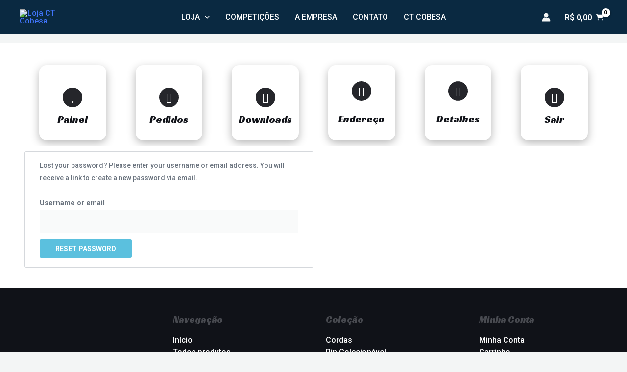

--- FILE ---
content_type: text/css
request_url: https://loja.ctcobesa.com/wp-content/uploads/elementor/css/post-2026.css?ver=1731609976
body_size: 746
content:
.elementor-2026 .elementor-element.elementor-element-ed618a9:not(.elementor-motion-effects-element-type-background), .elementor-2026 .elementor-element.elementor-element-ed618a9 > .elementor-motion-effects-container > .elementor-motion-effects-layer{background-color:#FFFFFF;}.elementor-2026 .elementor-element.elementor-element-ed618a9{transition:background 0.3s, border 0.3s, border-radius 0.3s, box-shadow 0.3s;margin-top:88px;margin-bottom:-10px;padding:0px 0px 0px 0px;}.elementor-2026 .elementor-element.elementor-element-ed618a9 > .elementor-background-overlay{transition:background 0.3s, border-radius 0.3s, opacity 0.3s;}.elementor-2026 .elementor-element.elementor-element-8495016{text-align:center;}.elementor-2026 .elementor-element.elementor-element-a6b29ed:not(.elementor-motion-effects-element-type-background), .elementor-2026 .elementor-element.elementor-element-a6b29ed > .elementor-motion-effects-container > .elementor-motion-effects-layer{background-color:#FFFFFF;}.elementor-2026 .elementor-element.elementor-element-a6b29ed{transition:background 0.3s, border 0.3s, border-radius 0.3s, box-shadow 0.3s;margin-top:10px;margin-bottom:0px;padding:10px 0px 0px 0px;}.elementor-2026 .elementor-element.elementor-element-a6b29ed > .elementor-background-overlay{transition:background 0.3s, border-radius 0.3s, opacity 0.3s;}.elementor-2026 .elementor-element.elementor-element-d410083 > .elementor-element-populated{margin:-65px 0px 0px 0px;--e-column-margin-right:0px;--e-column-margin-left:0px;}.elementor-2026 .elementor-element.elementor-element-974de4b{transition:background 0.3s, border 0.3s, border-radius 0.3s, box-shadow 0.3s;margin-top:0px;margin-bottom:-67px;padding:0px 0px 0px 0px;}.elementor-2026 .elementor-element.elementor-element-974de4b > .elementor-background-overlay{transition:background 0.3s, border-radius 0.3s, opacity 0.3s;}.elementor-bc-flex-widget .elementor-2026 .elementor-element.elementor-element-e0a8602.elementor-column .elementor-widget-wrap{align-items:center;}.elementor-2026 .elementor-element.elementor-element-e0a8602.elementor-column.elementor-element[data-element_type="column"] > .elementor-widget-wrap.elementor-element-populated{align-content:center;align-items:center;}.elementor-2026 .elementor-element.elementor-element-e0a8602.elementor-column > .elementor-widget-wrap{justify-content:center;}.elementor-2026 .elementor-element.elementor-element-e0a8602 > .elementor-element-populated, .elementor-2026 .elementor-element.elementor-element-e0a8602 > .elementor-element-populated > .elementor-background-overlay, .elementor-2026 .elementor-element.elementor-element-e0a8602 > .elementor-background-slideshow{border-radius:15px 15px 15px 15px;}.elementor-2026 .elementor-element.elementor-element-e0a8602 > .elementor-element-populated{box-shadow:0px 6px 18px 0px rgba(0, 0, 0, 0.29);margin:70px 30px 70px 30px;--e-column-margin-right:30px;--e-column-margin-left:30px;padding:30px 10px 30px 10px;}.elementor-2026 .elementor-element.elementor-element-aab41e8 .elementor-icon-box-wrapper{text-align:center;}.elementor-2026 .elementor-element.elementor-element-aab41e8{--icon-box-icon-margin:15px;}.elementor-2026 .elementor-element.elementor-element-aab41e8 .elementor-icon-box-title{margin-bottom:0px;}.elementor-2026 .elementor-element.elementor-element-aab41e8.elementor-view-stacked .elementor-icon{background-color:#FFFFFF;fill:#25262B;color:#25262B;}.elementor-2026 .elementor-element.elementor-element-aab41e8.elementor-view-framed .elementor-icon, .elementor-2026 .elementor-element.elementor-element-aab41e8.elementor-view-default .elementor-icon{fill:#FFFFFF;color:#FFFFFF;border-color:#FFFFFF;}.elementor-2026 .elementor-element.elementor-element-aab41e8.elementor-view-framed .elementor-icon{background-color:#25262B;}.elementor-2026 .elementor-element.elementor-element-aab41e8 .elementor-icon{font-size:20px;}.elementor-2026 .elementor-element.elementor-element-aab41e8 .elementor-icon-box-title, .elementor-2026 .elementor-element.elementor-element-aab41e8 .elementor-icon-box-title a{font-size:20px;line-height:0px;}.elementor-bc-flex-widget .elementor-2026 .elementor-element.elementor-element-e0c722b.elementor-column .elementor-widget-wrap{align-items:center;}.elementor-2026 .elementor-element.elementor-element-e0c722b.elementor-column.elementor-element[data-element_type="column"] > .elementor-widget-wrap.elementor-element-populated{align-content:center;align-items:center;}.elementor-2026 .elementor-element.elementor-element-e0c722b.elementor-column > .elementor-widget-wrap{justify-content:center;}.elementor-2026 .elementor-element.elementor-element-e0c722b > .elementor-element-populated, .elementor-2026 .elementor-element.elementor-element-e0c722b > .elementor-element-populated > .elementor-background-overlay, .elementor-2026 .elementor-element.elementor-element-e0c722b > .elementor-background-slideshow{border-radius:15px 15px 15px 15px;}.elementor-2026 .elementor-element.elementor-element-e0c722b > .elementor-element-populated{box-shadow:0px 6px 18px 0px rgba(0, 0, 0, 0.29);margin:70px 30px 70px 30px;--e-column-margin-right:30px;--e-column-margin-left:30px;padding:30px 10px 30px 10px;}.elementor-2026 .elementor-element.elementor-element-eff9350 .elementor-icon-box-wrapper{text-align:center;}.elementor-2026 .elementor-element.elementor-element-eff9350{--icon-box-icon-margin:15px;}.elementor-2026 .elementor-element.elementor-element-eff9350 .elementor-icon-box-title{margin-bottom:0px;}.elementor-2026 .elementor-element.elementor-element-eff9350.elementor-view-stacked .elementor-icon{background-color:#FFFFFF;fill:#25262B;color:#25262B;}.elementor-2026 .elementor-element.elementor-element-eff9350.elementor-view-framed .elementor-icon, .elementor-2026 .elementor-element.elementor-element-eff9350.elementor-view-default .elementor-icon{fill:#FFFFFF;color:#FFFFFF;border-color:#FFFFFF;}.elementor-2026 .elementor-element.elementor-element-eff9350.elementor-view-framed .elementor-icon{background-color:#25262B;}.elementor-2026 .elementor-element.elementor-element-eff9350 .elementor-icon{font-size:20px;}.elementor-2026 .elementor-element.elementor-element-eff9350 .elementor-icon-box-title, .elementor-2026 .elementor-element.elementor-element-eff9350 .elementor-icon-box-title a{font-size:20px;line-height:0px;}.elementor-bc-flex-widget .elementor-2026 .elementor-element.elementor-element-b36c852.elementor-column .elementor-widget-wrap{align-items:center;}.elementor-2026 .elementor-element.elementor-element-b36c852.elementor-column.elementor-element[data-element_type="column"] > .elementor-widget-wrap.elementor-element-populated{align-content:center;align-items:center;}.elementor-2026 .elementor-element.elementor-element-b36c852.elementor-column > .elementor-widget-wrap{justify-content:center;}.elementor-2026 .elementor-element.elementor-element-b36c852 > .elementor-element-populated, .elementor-2026 .elementor-element.elementor-element-b36c852 > .elementor-element-populated > .elementor-background-overlay, .elementor-2026 .elementor-element.elementor-element-b36c852 > .elementor-background-slideshow{border-radius:15px 15px 15px 15px;}.elementor-2026 .elementor-element.elementor-element-b36c852 > .elementor-element-populated{box-shadow:0px 6px 18px 0px rgba(0, 0, 0, 0.29);margin:70px 30px 70px 30px;--e-column-margin-right:30px;--e-column-margin-left:30px;padding:30px 10px 30px 10px;}.elementor-2026 .elementor-element.elementor-element-19d0129 .elementor-icon-box-wrapper{text-align:center;}.elementor-2026 .elementor-element.elementor-element-19d0129{--icon-box-icon-margin:15px;}.elementor-2026 .elementor-element.elementor-element-19d0129 .elementor-icon-box-title{margin-bottom:0px;}.elementor-2026 .elementor-element.elementor-element-19d0129.elementor-view-stacked .elementor-icon{background-color:#FFFFFF;fill:#25262B;color:#25262B;}.elementor-2026 .elementor-element.elementor-element-19d0129.elementor-view-framed .elementor-icon, .elementor-2026 .elementor-element.elementor-element-19d0129.elementor-view-default .elementor-icon{fill:#FFFFFF;color:#FFFFFF;border-color:#FFFFFF;}.elementor-2026 .elementor-element.elementor-element-19d0129.elementor-view-framed .elementor-icon{background-color:#25262B;}.elementor-2026 .elementor-element.elementor-element-19d0129 .elementor-icon{font-size:20px;}.elementor-2026 .elementor-element.elementor-element-19d0129 .elementor-icon-box-title, .elementor-2026 .elementor-element.elementor-element-19d0129 .elementor-icon-box-title a{font-size:20px;line-height:0px;}.elementor-bc-flex-widget .elementor-2026 .elementor-element.elementor-element-f5d7707.elementor-column .elementor-widget-wrap{align-items:center;}.elementor-2026 .elementor-element.elementor-element-f5d7707.elementor-column.elementor-element[data-element_type="column"] > .elementor-widget-wrap.elementor-element-populated{align-content:center;align-items:center;}.elementor-2026 .elementor-element.elementor-element-f5d7707.elementor-column > .elementor-widget-wrap{justify-content:center;}.elementor-2026 .elementor-element.elementor-element-f5d7707 > .elementor-element-populated, .elementor-2026 .elementor-element.elementor-element-f5d7707 > .elementor-element-populated > .elementor-background-overlay, .elementor-2026 .elementor-element.elementor-element-f5d7707 > .elementor-background-slideshow{border-radius:15px 15px 15px 15px;}.elementor-2026 .elementor-element.elementor-element-f5d7707 > .elementor-element-populated{box-shadow:0px 6px 18px 0px rgba(0, 0, 0, 0.29);margin:70px 30px 70px 30px;--e-column-margin-right:30px;--e-column-margin-left:30px;padding:30px 10px 30px 10px;}.elementor-2026 .elementor-element.elementor-element-a801776 .elementor-icon-box-wrapper{text-align:center;}.elementor-2026 .elementor-element.elementor-element-a801776{--icon-box-icon-margin:15px;}.elementor-2026 .elementor-element.elementor-element-a801776 .elementor-icon-box-title{margin-bottom:0px;}.elementor-2026 .elementor-element.elementor-element-a801776.elementor-view-stacked .elementor-icon{background-color:#FFFFFF;fill:#25262B;color:#25262B;}.elementor-2026 .elementor-element.elementor-element-a801776.elementor-view-framed .elementor-icon, .elementor-2026 .elementor-element.elementor-element-a801776.elementor-view-default .elementor-icon{fill:#FFFFFF;color:#FFFFFF;border-color:#FFFFFF;}.elementor-2026 .elementor-element.elementor-element-a801776.elementor-view-framed .elementor-icon{background-color:#25262B;}.elementor-2026 .elementor-element.elementor-element-a801776 .elementor-icon{font-size:20px;}.elementor-2026 .elementor-element.elementor-element-a801776 .elementor-icon-box-title, .elementor-2026 .elementor-element.elementor-element-a801776 .elementor-icon-box-title a{font-size:20px;}.elementor-bc-flex-widget .elementor-2026 .elementor-element.elementor-element-c4551cd.elementor-column .elementor-widget-wrap{align-items:center;}.elementor-2026 .elementor-element.elementor-element-c4551cd.elementor-column.elementor-element[data-element_type="column"] > .elementor-widget-wrap.elementor-element-populated{align-content:center;align-items:center;}.elementor-2026 .elementor-element.elementor-element-c4551cd.elementor-column > .elementor-widget-wrap{justify-content:center;}.elementor-2026 .elementor-element.elementor-element-c4551cd > .elementor-element-populated, .elementor-2026 .elementor-element.elementor-element-c4551cd > .elementor-element-populated > .elementor-background-overlay, .elementor-2026 .elementor-element.elementor-element-c4551cd > .elementor-background-slideshow{border-radius:15px 15px 15px 15px;}.elementor-2026 .elementor-element.elementor-element-c4551cd > .elementor-element-populated{box-shadow:0px 6px 18px 0px rgba(0, 0, 0, 0.29);margin:70px 30px 70px 30px;--e-column-margin-right:30px;--e-column-margin-left:30px;padding:30px 10px 30px 10px;}.elementor-2026 .elementor-element.elementor-element-854a5a5 .elementor-icon-box-wrapper{text-align:center;}.elementor-2026 .elementor-element.elementor-element-854a5a5{--icon-box-icon-margin:15px;}.elementor-2026 .elementor-element.elementor-element-854a5a5 .elementor-icon-box-title{margin-bottom:0px;}.elementor-2026 .elementor-element.elementor-element-854a5a5.elementor-view-stacked .elementor-icon{background-color:#FFFFFF;fill:#25262B;color:#25262B;}.elementor-2026 .elementor-element.elementor-element-854a5a5.elementor-view-framed .elementor-icon, .elementor-2026 .elementor-element.elementor-element-854a5a5.elementor-view-default .elementor-icon{fill:#FFFFFF;color:#FFFFFF;border-color:#FFFFFF;}.elementor-2026 .elementor-element.elementor-element-854a5a5.elementor-view-framed .elementor-icon{background-color:#25262B;}.elementor-2026 .elementor-element.elementor-element-854a5a5 .elementor-icon{font-size:20px;}.elementor-2026 .elementor-element.elementor-element-854a5a5 .elementor-icon-box-title, .elementor-2026 .elementor-element.elementor-element-854a5a5 .elementor-icon-box-title a{font-size:20px;}.elementor-bc-flex-widget .elementor-2026 .elementor-element.elementor-element-7215981.elementor-column .elementor-widget-wrap{align-items:center;}.elementor-2026 .elementor-element.elementor-element-7215981.elementor-column.elementor-element[data-element_type="column"] > .elementor-widget-wrap.elementor-element-populated{align-content:center;align-items:center;}.elementor-2026 .elementor-element.elementor-element-7215981.elementor-column > .elementor-widget-wrap{justify-content:center;}.elementor-2026 .elementor-element.elementor-element-7215981 > .elementor-element-populated, .elementor-2026 .elementor-element.elementor-element-7215981 > .elementor-element-populated > .elementor-background-overlay, .elementor-2026 .elementor-element.elementor-element-7215981 > .elementor-background-slideshow{border-radius:15px 15px 15px 15px;}.elementor-2026 .elementor-element.elementor-element-7215981 > .elementor-element-populated{box-shadow:0px 6px 18px 0px rgba(0, 0, 0, 0.29);margin:70px 30px 70px 30px;--e-column-margin-right:30px;--e-column-margin-left:30px;padding:30px 10px 30px 10px;}.elementor-2026 .elementor-element.elementor-element-8e03db3 .elementor-icon-box-wrapper{text-align:center;}.elementor-2026 .elementor-element.elementor-element-8e03db3{--icon-box-icon-margin:15px;}.elementor-2026 .elementor-element.elementor-element-8e03db3 .elementor-icon-box-title{margin-bottom:0px;}.elementor-2026 .elementor-element.elementor-element-8e03db3.elementor-view-stacked .elementor-icon{background-color:#FFFFFF;fill:#25262B;color:#25262B;}.elementor-2026 .elementor-element.elementor-element-8e03db3.elementor-view-framed .elementor-icon, .elementor-2026 .elementor-element.elementor-element-8e03db3.elementor-view-default .elementor-icon{fill:#FFFFFF;color:#FFFFFF;border-color:#FFFFFF;}.elementor-2026 .elementor-element.elementor-element-8e03db3.elementor-view-framed .elementor-icon{background-color:#25262B;}.elementor-2026 .elementor-element.elementor-element-8e03db3 .elementor-icon{font-size:20px;}.elementor-2026 .elementor-element.elementor-element-8e03db3 .elementor-icon-box-title, .elementor-2026 .elementor-element.elementor-element-8e03db3 .elementor-icon-box-title a{font-size:20px;line-height:0px;}.elementor-2026 .elementor-element.elementor-element-c54d8d1:not(.elementor-motion-effects-element-type-background), .elementor-2026 .elementor-element.elementor-element-c54d8d1 > .elementor-motion-effects-container > .elementor-motion-effects-layer{background-color:#FFFFFF;}.elementor-2026 .elementor-element.elementor-element-c54d8d1{transition:background 0.3s, border 0.3s, border-radius 0.3s, box-shadow 0.3s;}.elementor-2026 .elementor-element.elementor-element-c54d8d1 > .elementor-background-overlay{transition:background 0.3s, border-radius 0.3s, opacity 0.3s;}.elementor-2026 .elementor-element.elementor-element-1d942d9:not(.elementor-motion-effects-element-type-background), .elementor-2026 .elementor-element.elementor-element-1d942d9 > .elementor-motion-effects-container > .elementor-motion-effects-layer{background-color:#FFFFFF;}.elementor-2026 .elementor-element.elementor-element-1d942d9{transition:background 0.3s, border 0.3s, border-radius 0.3s, box-shadow 0.3s;margin-top:0px;margin-bottom:0px;padding:0px 0px 030px 0px;}.elementor-2026 .elementor-element.elementor-element-1d942d9 > .elementor-background-overlay{transition:background 0.3s, border-radius 0.3s, opacity 0.3s;}@media(min-width:768px){.elementor-2026 .elementor-element.elementor-element-d410083{width:100%;}}/* Start custom CSS for woocommerce-my-account, class: .elementor-element-39f4726 */nav.woocommerce-MyAccount-navigation {
	display: none !important;
}/* End custom CSS */

--- FILE ---
content_type: application/x-javascript
request_url: https://loja.ctcobesa.com/wp-content/plugins/melhor-envio-cotacao/assets/js/shipping-product-page-variacao.js?ver=6.7.4
body_size: -257
content:
(function (jQuery) {
    'use strict';
    jQuery(function () {
        jQuery(document).ready(function () {
            jQuery(document).change(function () {
                let variation_id = jQuery('.variation_id').val();
                if (variation_id) {
                    jQuery('#id_produto').val(variation_id);
                }
            });
        })
    });
})(jQuery);

--- FILE ---
content_type: application/x-javascript
request_url: https://loja.ctcobesa.com/wp-content/plugins/melhor-envio-cotacao/assets/js/calculator.js?ver=6.7.4
body_size: 349
content:
function toggleCalculator() {

    let widthProduct = document.querySelector('#woocommerce-correios-calculo-de-frete-na-pagina-do-produto #calculo_frete_produto_altura');
    if (!widthProduct) {
        return;
    }

    document.querySelector('#woocommerce-correios-calculo-de-frete-na-pagina-do-produto').style.display = 'block';
}

function getDimension() {
    let dimensions = {
        'heigth': document.querySelector('#woocommerce-correios-calculo-de-frete-na-pagina-do-produto #calculo_frete_produto_altura').value,
        'width': document.querySelector('#woocommerce-correios-calculo-de-frete-na-pagina-do-produto #calculo_frete_produto_largura').value,
        'length': document.querySelector('#woocommerce-correios-calculo-de-frete-na-pagina-do-produto #calculo_frete_produto_comprimento').value,
        'weight': document.querySelector('#woocommerce-correios-calculo-de-frete-na-pagina-do-produto #calculo_frete_produto_peso').value
    }
    return dimensions;
}

/**
 *  mask to replace non number
 * @param {string} content - number to format
 * @returns {string}
 * @example
 * const valueToFormat = '12345678'
 * numberMask(valueToFormat);
 */
function numberMask(content) {
    return content.replace(/[^0-9-]+/g, "");
}

/**
 *  mask to format postal code
 * @param {string} content - postal code number
 * @returns {string}
 * @example
 * const valueToFormat = '12345678'
 * postalCodeMask(valueToFormat);
 */
 function postalCodeMask(content, input) {
    let value = content;
    let formatedValue = '';

    if(isNaN(content)) {
        input.value = numberMask(content);

        return;
    }

    //regex to add " - " in position 5 of cep: EX:123456-78
    formatedValue = value.replace(/(\d{5})(\d{1,2})$/, "$1-$2");
    input.value = formatedValue;
}

/**
 *  this function is used to apply the postal code mask in the input to calculate the quotation
 */
function usePostalCodeMask(evt='') {
    const inputDefault = evt ? evt.target : evt;
    const inputShortcode = document.querySelector('.iptCepShortcode');


    if(inputDefault) {
        const content = inputDefault.value;
        postalCodeMask(content, inputDefault);
    }

    if(inputShortcode) {
        const content = inputShortcode.value;
        postalCodeMask(content, inputShortcode);
    }
}

function validateNumber(event) {
    var key = window.event ? event.keyCode : event.which;
    if (event.keyCode === 8 || event.keyCode === 46) {
        return true;
    } else if (key < 48 || key > 57) {
        return false;
    } else {
        return true;
    }
};